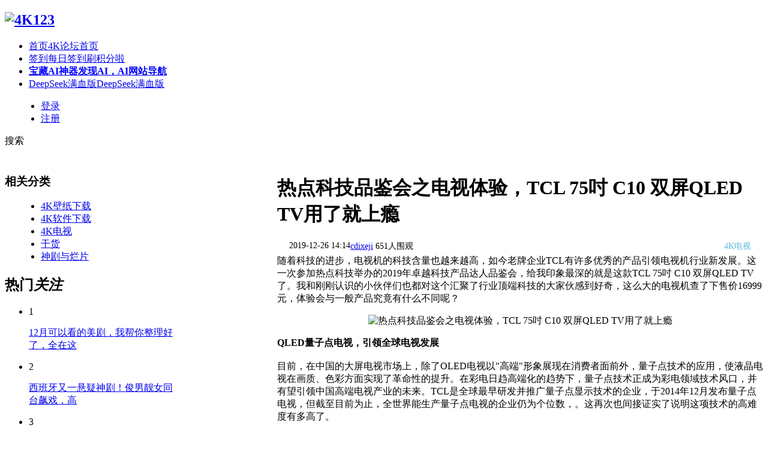

--- FILE ---
content_type: text/html; charset=gbk
request_url: https://www.4k123.com/article-2320-1.html
body_size: 10232
content:
<!DOCTYPE html PUBLIC "-//W3C//DTD XHTML 1.0 Transitional//EN" "http://www.w3.org/TR/xhtml1/DTD/xhtml1-transitional.dtd">
<html xmlns="http://www.w3.org/1999/xhtml">
<head>
<meta http-equiv="X-UA-Compatible" content="IE=edge,Chrome=1" />
<meta http-equiv="Content-Type" content="text/html; charset=gbk" />
<title>热点科技品鉴会之电视体验，TCL 75吋 C10 双屏QLED TV用了就上瘾_4K123</title>

<meta name="keywords" content="" />
<meta name="description" content="随着科技的进步，电视机的科技含量也越来越高，如今老牌企业TCL有许多优秀的产品引领电视机行业新发展。这一次参加热点科技举办的2019年卓越科技产品达人品鉴会，给我印象最深的就是这款TCL 75吋 C10 双屏QLED TV了 ...4K123 " />
<meta name="generator" content="Discuz! X3.4" />
<meta name="author" content="Discuz! Team and Comsenz UI Team" />
<meta name="copyright" content="2001-2018 Comsenz Inc." />
<meta name="MSSmartTagsPreventParsing" content="True" />
<meta http-equiv="MSThemeCompatible" content="Yes" />
<base href="https://www.4k123.com/" /><link rel="stylesheet" type="text/css" href="data/cache/style_24_common.css?RFG" /><link rel="stylesheet" type="text/css" href="data/cache/style_24_portal_view.css?RFG" /><script type="text/javascript">var STYLEID = '24', STATICURL = 'https://www.4k123.com/static/', IMGDIR = 'https://www.4k123.com/static/image/common/', VERHASH = 'RFG', charset = 'gbk', discuz_uid = '0', cookiepre = 'Fdlw_2132_', cookiedomain = '', cookiepath = '/', showusercard = '1', attackevasive = '0', disallowfloat = 'login|newthread', creditnotice = '1|活跃|,2|金币|,3|威望|', defaultstyle = '', REPORTURL = 'aHR0cDovL3d3dy40azEyMy5jb20vYXJ0aWNsZS0yMzIwLTEuaHRtbA==', SITEURL = 'https://www.4k123.com/', JSPATH = 'data/cache/', CSSPATH = 'data/cache/style_', DYNAMICURL = '';</script>
<script src="data/cache/common.js?RFG" type="text/javascript"></script>
    <script src="template/elec_201706_pintu/style/js/jquery.min.js" type="text/javascript"></script>
<meta name="application-name" content="4K123" />
<meta name="msapplication-tooltip" content="4K123" />
<meta name="msapplication-task" content="name=首页;action-uri=https://www.4k123.com/portal.php;icon-uri=https://www.4k123.com/https://www.4k123.com/static/image/common//portal.ico" /><meta name="msapplication-task" content="name=首页;action-uri=https://www.4k123.com/forum.php;icon-uri=https://www.4k123.com/https://www.4k123.com/static/image/common//bbs.ico" />
<script src="data/cache/portal.js?RFG" type="text/javascript"></script>
</head>

<body id="nv_portal" class="pg_view" onkeydown="if(event.keyCode==27) return false;">
<div id="append_parent"></div><div id="ajaxwaitid"></div>
<div id="elecom_nav">
  <div class="wp cl">
        </div>
  <div class="l_box cl" style="padding: 0;">
   <div class="wp cl">
     <!-- 站点LOGO -->
      <div class="navbar-header"> 
          <h2><a href="http://www.4k123.com/" title="4K123"><img src="https://www.4k123.com/static/logo.png" alt="4K123" border="0" /></a></h2>
      </div>
      <!-- 导航 -->
      <div class="navigate">
        <ul>
           
           
           
                    <li                 id="mn_forum" ><a href="https://www.4k123.com/forum.php" hidefocus="true" title="4K论坛首页"  >首页<span>4K论坛首页</span></a>
          </li>
           
           
                    <li                 id="mn_Nba62" ><a href="https://www.4k123.com/k_misign-sign.html" hidefocus="true" title="每日签到刷积分啦"  >签到<span>每日签到刷积分啦</span></a>
          </li>
           
           
                    <li                 id="mn_N11cc" ><a href="https://www.faxianai.com/?4k" hidefocus="true" title="发现AI，AI网站导航" target="_blank"   style="font-weight: bold;color: blue">宝藏AI神器<span>发现AI，AI网站导航</span></a>
          </li>
           
           
                    <li                 id="mn_N0671" ><a href="https://ai.dangbei.com/chat?4k" hidefocus="true" title="DeepSeek满血版" target="_blank"  >DeepSeek满血版<span>DeepSeek满血版</span></a>
          </li>
           
           
           
           
           
           
           
                  </ul>
         
      </div>
      
      <div style="display: none; float: right;"><script src="data/cache/logging.js?RFG" type="text/javascript"></script>
<form method="post" autocomplete="off" id="lsform" action="member.php?mod=logging&amp;action=login&amp;loginsubmit=yes&amp;infloat=yes&amp;lssubmit=yes" onsubmit="return lsSubmit();">
<div class="fastlg cl">
<span id="return_ls" style="display:none"></span>
<div class="y pns">
<table cellspacing="0" cellpadding="0">
<tr>
<td>
<span class="ftid">
<select name="fastloginfield" id="ls_fastloginfield" width="40" tabindex="900">
<option value="username">用户名</option>
<option value="email">Email</option>
</select>
</span>
<script type="text/javascript">simulateSelect('ls_fastloginfield')</script>
</td>
<td><input type="text" name="username" id="ls_username" autocomplete="off" class="px vm" tabindex="901" /></td>
<td class="fastlg_l"><label for="ls_cookietime"><input type="checkbox" name="cookietime" id="ls_cookietime" class="pc" value="2592000" tabindex="903" />自动登录</label></td>
<td>&nbsp;<a href="javascript:;" onclick="showWindow('login', 'member.php?mod=logging&action=login&viewlostpw=1')">找回密码</a></td>
</tr>
<tr>
<td><label for="ls_password" class="z psw_w">密码</label></td>
<td><input type="password" name="password" id="ls_password" class="px vm" autocomplete="off" tabindex="902" /></td>
<td class="fastlg_l"><button type="submit" class="pn vm" tabindex="904" style="width: 75px;"><em>登录</em></button></td>
<td>&nbsp;<a href="member.php?mod=4k123register" class="xi2 xw1">注册</a></td>
</tr>
</table>
<input type="hidden" name="quickforward" value="yes" />
<input type="hidden" name="handlekey" value="ls" />
</div>

<div class="fastlg_fm y" style="margin-right: 10px; padding-right: 10px">
<p><a href="https://www.4k123.com/connect.php?mod=login&op=init&referer=portal.php%3Fmod%3Dview%26aid%3D2320%26page%3D1&statfrom=login_simple"><img src="https://www.4k123.com/static/image/common//qq_login.gif" class="vm" alt="QQ登录" /></a></p>
<p class="hm xg1" style="padding-top: 2px;">只需一步，快速开始</p>
</div>
</div>
</form>

</div>
      <!-- 用户信息 --> 
            <div class="elecom_user lg_box" style="margin: 12px 0 0 20px;">
       <ul>
              <li class="z log"><a href="member.php?mod=logging&amp;action=login" rel="nofollow" onClick="showWindow('login', this.href)" class="log1">登录</a></li>
              <li class="z reg"><a href="member.php?mod=4k123register" rel="nofollow" class="reg1">注册</a></li>
       </ul>
      </div>
            
      <div href="javascript:void(0)" target="_blank" class="elecom_searchbox" title="搜索"><i class="s_icon "></i><span>搜索</span></div>
      <div style="display: none;" class="elecom_search"> 
       <div class="wp cl" style="width: 570px !important; margin: 0 auto; position: relative; z-index: 1000; background: none;">
          <div id="scbar" class="cl">
<form id="scbar_form" method="post" autocomplete="off" onsubmit="searchFocus($('scbar_txt'))" action="search.php?searchsubmit=yes" target="_blank">
<input type="hidden" name="mod" id="scbar_mod" value="search" />
<input type="hidden" name="formhash" value="16036960" />
<input type="hidden" name="srchtype" value="title" />
<input type="hidden" name="srhfid" value="0" />
<input type="hidden" name="srhlocality" value="portal::view" />
<table cellspacing="0" cellpadding="0">
<tr>
<td class="scbar_txt_td"><input type="text" name="srchtxt" id="scbar_txt" value="请输入搜索内容" autocomplete="off" x-webkit-speech speech /></td>
                <td class="scbar_type_td"><a href="javascript:;" id="scbar_type" class="xg1" onclick="showMenu(this.id)" hidefocus="true">搜索</a></td>
                <td class="scbar_btn_td"><button type="submit" name="searchsubmit" id="scbar_btn" sc="1" class="pn pnc" value="true"><strong class="xi2">搜索</strong></button></td>
</tr>
</table>
</form>
</div>
<div class="scbar_hot_td" style="float: left; width: 540px; padding: 35px 0;">
<div id="scbar_hot" style="height: auto; padding: 0;">
</div>
</div>
<ul id="scbar_type_menu" class="p_pop" style="display: none;"><li><a href="javascript:;" rel="article">文章</a></li><li><a href="javascript:;" rel="forum" class="curtype">帖子</a></li><li><a href="javascript:;" rel="user">用户</a></li></ul>
<script type="text/javascript">
initSearchmenu('scbar', '');
</script>
           
<!-- 搜索筛选 -->
<ul id="scbar_type_menu" class="p_pop" style="display: none;">
  <li><a href="javascript:;" rel="article">文章</a></li><li><a href="javascript:;" rel="forum" class="curtype">帖子</a></li><li><a href="javascript:;" rel="user">用户</a></li></ul>
<script type="text/javascript">
initSearchmenu('scbar', '');
</script> 
       </div>
       <i class="close-search headericon-close"></i>
      </div>
      <div class="search_bg" style="display: none; width: 100%; height: 100%; position: fixed; top: 0; left: 0px; z-index: 300;"></div>
      <script type="text/javascript">
      jQuery(document).ready(function(jQuery) {
jQuery('.elecom_searchbox').click(function(){
jQuery('.search_bg').fadeIn(200);
jQuery('.elecom_search').fadeIn(300);
})
jQuery('.close-search').click(function(){
jQuery('.search_bg').fadeOut(50);
jQuery('.elecom_search').fadeOut(300);
})

})
    </script>
      
    </div>
  </div>
</div><div class="mus_box cl">
  <div id="mus" class="wp cl"> 
     
  </div>
</div>
 

 
<!-- 二级导航 -->
<div class="nav_slide">  </div>


<!-- 用户菜单 -->
<ul class="sub_menu" id="m_menu" style="display: none;">
   
   
   
   
   
   
   
   
   
   
   
   
   
   
   
   
   
    <li><a href="https://www.4k123.com/home.php?mod=spacecp">设置</a></li>
   
    <li><a href="https://www.4k123.com/home.php?mod=space&amp;do=favorite&amp;view=me">我的收藏</a></li>
   
    <li></li>
  <li></li>
  <li></li>
  <li></li>
  <li><a href="member.php?mod=logging&amp;action=logout&amp;formhash=16036960">退出</a></li>
</ul>

 
   
        
<div id="wp" class="wp serch_wp">
<link rel="stylesheet" type="text/css" href="template/elec_201706_pintu/style/css/pindao.css" />
<script src="template/elec_201706_pintu/style/js/jquery.superslide.js" type="text/javascript" type="text/javascript"></script>
<script src="template/elec_201706_pintu/style/js/about.js" type="text/javascript"></script>
<script src="template/elec_201706_pintu/style/js/jquery_002.js" type="text/javascript" type="text/javascript"></script>
<script src="data/cache/forum_viewthread.js?RFG" type="text/javascript"></script>
<script type="text/javascript">zoomstatus = parseInt(1), imagemaxwidth = '890', aimgcount = new Array();</script>
<script src="data/cache/home.js?RFG" type="text/javascript"></script>

<style id="diy_style" type="text/css">#frameWcR1H1 {  margin-bottom:10px !important;}</style>
<div id="pt" class="bm cl" style="display: none;">
  <div class="z"> <a href="./" class="nvhm" title="首页">4K123</a> <em>&rsaquo;</em> <a href="https://www.4k123.com/portal.php">首页</a> <em>&rsaquo;</em> 
     
    <a href="https://www.4k123.com/tv/">4K电视</a> <em>&rsaquo;</em> 查看内容 </div>
</div>
<div class="wp" style="margin-top: 20px;"> 
  <!--[diy=diy1]--><div id="diy1" class="area"></div><!--[/diy]--> 
</div>
<div id="ct" class="ct2 wp inside_box jumpto-cotainer cl" style="padding-top: 5px;">
  <div class="mn" style="padding: 0; margin: 0; box-shadow: none; background: none;">
  
  
  
   <!--<div id="flow_box" class="viewthread_foot about-subnav cl" style="float: left; width: 60px; margin: 0; z-index: 10;">
   <ul>
<div class="bdsharebuttonbox" style="padding: 0 5px 20px 0;">
<li class="cl"><a title="分享到新浪微博" href="#" class="bds_tsina" data-cmd="tsina"></a></li>
<li class="cl"><a title="分享到微信" href="#" class="bds_weixin" data-cmd="weixin"></a></li>
<li class="cl" style="border-bottom: 0;"><a href="#" class="bds_qzone" data-cmd="qzone" title="分享到QQ空间">QQ空间</a></li>
<li class="cl" style="margin-top: 30px;"><a href="#section-1" title="评论" class="bds_reply" id="divGoToBottom"><i class="icon-article-col">回复</i></a></li>
<script type="text/javascript">
  jQuery(document).ready( function() {
    jQuery(".jumpto-cotainer").jumpto();
  });
  	</script>
<li class="cl" style="border-bottom: 0;"><a href="https://www.4k123.com/home.php?mod=spacecp&amp;ac=favorite&amp;type=article&amp;id=2320&amp;handlekey=favoritearticlehk_2320" id="a_favorite" onclick="showWindow(this.id, this.href, 'get', 0);" class="k_favorite"><i class="icon-article-col">收藏</i></a></li>
</div>
<script>window._bd_share_config={"common":{"bdSnsKey":{},"bdText":"","bdMini":"2","bdPic":"","bdStyle":"0","bdSize":"16"},"share":{}};with(document)0[(getElementsByTagName('head')[0]||body).appendChild(createElement('script')).src='http://bdimg.share.baidu.com/static/api/js/share.js?v=89860593.js?cdnversion='+~(-new Date()/36e5)];</script>
    </ul>
   </div>-->

<script type="text/javascript">
      jQuery(".viewthread_foot").sticky({ topSpacing: 50,bottomSpacing: 1010});
</script>


    <div class="Framebox cl" style="float: right; width: 810px; padding: 0 0 10px 0;">
      <div class="middle_info cl">
        <div class="bm vw" style="background: none;"> 
          <div class="infos">
    <a href="javascript:void(0)" class="recommend bds_more bdsharebuttonbox" data-cmd="more">
    </a>
    <script>window._bd_share_config={"common":{"bdSnsKey":{},"bdText":"","bdMini":"1","bdMiniList":false,"bdPic":"","bdStyle":"0","bdSize":"16"},"share":{}};with(document)0[(getElementsByTagName('head')[0]||body).appendChild(createElement('script')).src='http://bdimg.share.baidu.com/static/api/js/share.js?v=89860593.js?cdnversion='+~(-new Date()/36e5)];</script>
</div>
    
<script type="text/javascript">
(function() {
    jQuery(window).scroll(function() {
        if (jQuery(window).scrollTop() > 100) {
            jQuery('.infos').fadeIn();
        } else if (jQuery(window).scrollTop() < 100) {
            jQuery('.infos').fadeOut();
        }
    });
    jQuery(".infos").hover(function() {
        jQuery(this).addClass("hover");
    },
    function() {
        jQuery(this).removeClass("hover");
    })

})();


</script>

          <div class="h hm cl">
            <div class="cl">
              <h1 class="ph">热点科技品鉴会之电视体验，TCL 75吋 C10 双屏QLED TV用了就上瘾 </h1>
            </div>
            <div class="avatar_info cl">
              <div class="cl" style="float: left; width: 100%; overflow: hidden;">
                <p class="authors" style="margin: 0 0 5px 0; font-size: 14px;">
                  <a href="https://www.4k123.com/space-uid-808023.html">cdixeji</a>
                  <span style="float: left; margin-left: 20px;">2019-12-26 14:14</span>
                  <span class="focus_num">651人围观</span>
                  <span style="float: right; margin-right: 20px; color: #62BAE4;">4K电视</span>
                </p>
              </div>
            </div>
          </div>
          <div class="content_middle cl" style="padding: 0;">
            
            <!--[diy=diysummarytop]--><div id="diysummarytop" class="area"></div><!--[/diy]--> 
            
            <!--[diy=diysummarybottom]--><div id="diysummarybottom" class="area"></div><!--[/diy]-->
            <div class="d"> 
              <!--[diy=diycontenttop]--><div id="diycontenttop" class="area"></div><!--[/diy]-->
              
              <table cellpadding="0" cellspacing="0" class="vwtb">
                <tr>
                  <td id="article_content"> 
                     
                    随着科技的进步，电视机的科技含量也越来越高，如今老牌企业TCL有许多优秀的产品引领电视机行业新发展。这一次参加热点科技举办的2019年卓越科技产品达人品鉴会，给我印象最深的就是这款TCL 75吋 C10 双屏QLED TV了。我和刚刚认识的小伙伴们也都对这个汇聚了行业顶端科技的大家伙感到好奇，这么大的电视机查了下售价16999元，体验会与一般产品究竟有什么不同呢？<br><p style="text-align:center;"><img src="https://data.4k123.com/data/attachment/portal/201912/26/150134agmg474khntimcn7.jpg" img_width="2000" img_height="1500" alt="热点科技品鉴会之电视体验，TCL 75吋 C10 双屏QLED TV用了就上瘾" inline="0"></p><strong>QLED量子点电视，引领全球电视发展</strong><br><br>目前，在中国的大屏电视市场上，除了OLED电视以"高端"形象展现在消费者面前外，量子点技术的应用，使液晶电视在画质、色彩方面实现了革命性的提升。在彩电日趋高端化的趋势下，量子点技术正成为彩电领域技术风口，并有望引领中国高端电视产业的未来。TCL是全球最早研发并推广量子点显示技术的企业，于2014年12月发布量子点电视，但截至目前为止，全世界能生产量子点电视的企业仍为个位数，。这再次也间接证实了说明这项技术的高难度有多高了。<br><p style="text-align:center;"><img src="https://data.4k123.com/data/attachment/portal/201912/26/150134odv77ovmdz3xp22o.jpg" img_width="2000" img_height="1125" alt="热点科技品鉴会之电视体验，TCL 75吋 C10 双屏QLED TV用了就上瘾" inline="0"></p>量子点（Quantum Dots），是一种新型高科技半导体材料。这种材料由于尺寸很小得名，能发出非常纯正的单色光，所以量子点电视也就是应用了量子点技术的液晶电视，它的显示效果出类拔萃。TCL 75吋 C10 双屏QLED TV就是量子点电视，主要有3大特色：色域高、色度纯、色彩久，其核心技术也获得了全球多个奖项，高端性能展露无疑。<br><p style="text-align:center;"><img src="https://data.4k123.com/data/attachment/portal/201912/26/150134nntoucunhjhrtffo.jpg" img_width="700" img_height="398" alt="热点科技品鉴会之电视体验，TCL 75吋 C10 双屏QLED TV用了就上瘾" inline="0"></p><strong>IMAX深度合作，打造震撼观影体验</strong><br><br>在近距离触摸过程中，在电视机的右下角看到一个非常熟悉的标志，那就是IMAX的标识。对于这个著名影院品牌不再多介绍，不过这样的标识都是要通过严格的认证才能拥有。TCL 75吋 C10 双屏QLED TV通过了IMAX和DTS双重认证，带给用户私人影院级体验。不仅画质上使用了DMR数字原底翻版技术优化，观赏画面清晰又亮丽；还使用了Dolby ATMOS音效处理，画质、音质强强联合才让TCL 75吋 C10 双屏QLED TV播放出媲美IMAX影院级的震撼效果。视觉冲击很明显，不仅仅屏幕大，细节度还很令人满意，不是简单地堆叠屏幕尺寸而已。<br><br><br/><br><p style="text-align:center;"><img src="https://data.4k123.com/data/attachment/portal/201912/26/150135y7joy027z8pj0yio.jpg" img_width="2000" img_height="1125" alt="热点科技品鉴会之电视体验，TCL 75吋 C10 双屏QLED TV用了就上瘾" inline="0"></p><strong>交互新升级，双屏双显现威力</strong><br><br>作为一款电视机里的高端产品，TCL 75吋 C10 双屏QLED TV在智能交互方面带给用户远超传统电视机的方便体验。在75寸大屏幕的最下面的支撑上还有一块小屏能够显示辅助信息，进行双重信息输出。在关屏状态，电视就变成了智能音箱，支持摇一摇手机轻松上传音乐，小屏显示歌曲名称进度。还有摇一摇传图，这功能十分给力，特别是当你中意的图片比如说全家福上传至电视画面的那一瞬间，全家人都能感觉到超高清色彩超逼真的温馨瞬间。在开屏状态下，小屏也能够显示时间等辅助信息，不会遮挡画面，影响观影体验。<br><p style="text-align:center;"><img src="https://data.4k123.com/data/attachment/portal/201912/26/150135g508xqs37j5sz1i3.jpg" img_width="1440" img_height="1080" alt="热点科技品鉴会之电视体验，TCL 75吋 C10 双屏QLED TV用了就上瘾" inline="0"></p>除了相当出色的画质以外，最令人惊喜的还是它那震撼人心的音响。可以看到它使用的音响非常特别，左右各有三个特制扬声器，采用的稀土永磁铁保证了低音的澎湃有力；高音听起来也非常清亮，更关键的是它的音响实际上是朝前发声，这样特殊的设计，主要是减少声音遮挡产生的损耗。所以即使在空旷的客厅，也能够清晰听见声音。这是我这次体验之后感觉非常棒的一点，即使展览的区域这么空旷，音质体验还是非常强。<br><p style="text-align:center;"><img src="https://data.4k123.com/data/attachment/portal/201912/26/150135e4ziitso5s4fsfhu.jpg" img_width="2000" img_height="1125" alt="热点科技品鉴会之电视体验，TCL 75吋 C10 双屏QLED TV用了就上瘾" inline="0"></p>总的来说，这次使用TCL 75吋 C10 双屏QLED TV，我最大的印象就是它的画质与音质输出都是电视机行业内的顶尖水平，深感科技含量十足。家里客厅能够摆上这样一台电视机，我想体验一定非常过瘾，有兴趣的朋友之后后面也可以自己去了解下这款产品哦的。<br> </td>
                </tr>
              </table>
               
                            <div class="o cl ptm pbm" style="display: none;"> 
                 
                <a href="misc.php?mod=invite&amp;action=article&amp;id=2320" id="a_invite" onclick="showWindow('invite', this.href, 'get', 0);" class="oshr oivt" style=" display:none;">邀请</a> </div>
              <!--[diy=diycontentbottom]--><div id="diycontentbottom" class="area"></div><!--[/diy]--> 
               
              <!--[diy=diycontentclickbottom]--><div id="diycontentclickbottom" class="area"></div><!--[/diy]--> 
            </div>
             
                        <div id="click_div"> 
              <table cellpadding="0" cellspacing="0" class="atd">
<tr></tr>
</table>
<script type="text/javascript">
function errorhandle_clickhandle(message, values) {
if(values['id']) {
showCreditPrompt();
show_click(values['idtype'], values['id'], values['clickid']);
}
}
</script>

 
            </div>
            <!--[diy=diycontentrelatetop]--><div id="diycontentrelatetop" class="area"></div><!--[/diy]--> 
             
            <div class="contacts cl">
                   
                   
                   
                   
                              </div>
             
            

            
          </div>
          <!--[diy=diycontentrelate]--><div id="diycontentrelate" class="area"><div id="frameGFx0xZ" class="frame move-span cl frame-1"><div id="frameGFx0xZ_left" class="column frame-1-c"><div id="frameGFx0xZ_left_temp" class="move-span temp"></div><div id="portal_block_224" class="block move-span"><div id="portal_block_224_content" class="dxb_bc"><div class="interested-article-box">
  <div class="article-list-box">
   <div class="cl" style="width: 830px;"><div class="article-box transition">
      <div class="related-pic-box"> 
      <a href="https://www.4k123.com/thread-99861-1-1.html" class="js-related-article" target="_blank"> <img src="https://data.4k123.com/data/attachment/block/31/311bda3eda1192dc3bc69b42bbc35b23.jpg" width="228" height="150" /> </a> </div>
      <div class="article-title"> <a href="https://www.4k123.com/thread-99861-1-1.html" class="js-related-article" target="_blank">国内大神原创8K HDR《禅》延时摄影视频（HD</a> </div>
    </div><div class="article-box transition">
      <div class="related-pic-box"> 
      <a href="https://www.4k123.com/thread-99860-1-1.html" class="js-related-article" target="_blank"> <img src="https://data.4k123.com/data/attachment/block/4d/4d247c115efecb70ce7d8936a0e5f3b3.jpg" width="228" height="150" /> </a> </div>
      <div class="article-title"> <a href="https://www.4k123.com/thread-99860-1-1.html" class="js-related-article" target="_blank">8K 50P REC2020 10BIT超高清HDR片源《禅》</a> </div>
    </div><div class="article-box transition">
      <div class="related-pic-box"> 
      <a href="https://www.4k123.com/thread-99580-1-1.html" class="js-related-article" target="_blank"> <img src="https://data.4k123.com/data/attachment/block/57/57ce93362c2b1e44e52d0ec97be1d700.jpg" width="228" height="150" /> </a> </div>
      <div class="article-title"> <a href="https://www.4k123.com/thread-99580-1-1.html" class="js-related-article" target="_blank">16K分辨率，参数变态视频《3DMark Sky Dive</a> </div>
    </div></div>
  </div>
</div></div></div></div></div></div><!--[/diy]--> 
        </div>
      </div>
       
       
              <div id="section-1" class="reply_box cl">
    <div class="tag_box cl" style="padding-top: 6px; margin-bottom: 8px; font-size: 16px; color: #474e5d; font-weight: 400;">我有话说......</div>
    <div class="comment_box cl">
     <form id="cform" name="cform" action="portal.php?mod=portalcp&ac=comment" method="post" autocomplete="off">
<div class="tedt" id="tedt">
<div class="area">
<textarea name="message" rows="3" class="pt" id="message"   placeholder="登录后才能发表内容及参与互动" onkeydown="ctrlEnter(event, 'commentsubmit_btn');"></textarea>
</div>
</div>
                </form>
           </div>
    </div>
    
    
    

   
    
        <script type="text/javascript">
    jQuery(function(){
jQuery("#tedt .pt").focus(function(){
  jQuery(this).addClass("bgchange");
}).blur(function(){
  jQuery(this).removeClass("bgchange");
});
    });
    </script> 

    
    <div id="comment" class="bm cl">
  <div class="comment_tit cl" style="display: none;"> 
    <a><strong>0</strong> 个评论</a>
  </div>
  <div id="comment_ul"> 
    
     
     
    <ul>
        </ul>
      
  </div>
</div>
             
       
      <!--[diy=diycontentcomment]--><div id="diycontentcomment" class="area"></div><!--[/diy]--> 
    </div>
  </div>
  <div class="sd pph" style="width: 282px; padding: 0; box-shadow: none; background: none;">
    <div class="box-moder" style="margin-bottom: 20px;">
            <h3><span class="span-mark span-mark2"></span><b>相关分类</b></h3>
<div class="portal_sort Framebox2 cl" style="width: 266px; margin: 0 0 0 20px;">
<ul class="cl"><li style="width: 116px;"><a href="https://www.4k123.com/bizhi/">4K壁纸下载</a></li>
<li style="width: 116px;"><a href="https://www.4k123.com/app/">4K软件下载</a></li>
<li style="width: 116px;"><a href="https://www.4k123.com/tv/">4K电视</a></li>
<li style="width: 116px;"><a href="https://www.4k123.com/hot/">干货</a></li>
<li style="width: 116px;"><a href="https://www.4k123.com/v/">神剧与烂片</a></li>
</ul>
</div>
</div>
    <!--[diy=diy2]--><div id="diy2" class="area"><div id="framereEbvl" class="frame move-span cl frame-1"><div id="framereEbvl_left" class="column frame-1-c"><div id="framereEbvl_left_temp" class="move-span temp"></div><div id="portal_block_225" class="block move-span"><div id="portal_block_225_content" class="dxb_bc"><div class="hotAttention_news">
	<h2 class="titx">热门<em>关注</em></h2>
	<ul><li><span class="reds">1</span><p><a href="https://www.4k123.com/article-3138-1.html" title="12月可以看的美剧，我帮你整理好了，全在这里">12月可以看的美剧，我帮你整理好了，全在这</a></p></li><li><span class="reds">2</span><p><a href="https://www.4k123.com/article-3140-1.html" title="西班牙又一悬疑神剧！俊男靓女同台飙戏，高能反转一看就停不下来">西班牙又一悬疑神剧！俊男靓女同台飙戏，高</a></p></li><li><span class="reds">3</span><p><a href="https://www.4k123.com/article-3135-1.html" title="5G手机：先「减负」，再「上路」">5G手机：先「减负」，再「上路」</a></p></li><li><span>4</span><p><a href="https://www.4k123.com/article-3139-1.html" title="小米电视完成1000万出货，迎接新挑战！雷军：这个史无前例">小米电视完成1000万出货，迎接新挑战！雷军</a></p></li><li><span>5</span><p><a href="https://www.4k123.com/article-3136-1.html" title="《2019年网络电影行业调研报告》重磅发布">《2019年网络电影行业调研报告》重磅发布</a></p></li><li><span>6</span><p><a href="https://www.4k123.com/article-3137-1.html" title="排位真的那么重要？再看《小小的愿望》，彭昱畅真乃“宝藏”男孩">排位真的那么重要？再看《小小的愿望》，彭</a></p></li><li><span>7</span><p><a href="https://www.4k123.com/article-3134-1.html" title="4部已经下架的抗日神剧，胡扯到连广电都忍不了">4部已经下架的抗日神剧，胡扯到连广电都忍</a></p></li><li><span>8</span><p><a href="https://www.4k123.com/article-3129-1.html" title="韩国神剧《寄生虫》，贫富差距让穷人变的邪恶，为了钱不择手段">韩国神剧《寄生虫》，贫富差距让穷人变的邪</a></p></li></ul>
</div></div></div></div></div></div><!--[/diy]-->
    <!--[diy=diy6]--><div id="diy6" class="area"></div><!--[/diy]-->
    <div id="recommendArticle"> 
      <!--[diy=diy7]-->
      <div id="diy7" class="area"></div>
      <!--[/diy]--> 
    </div>
  </div>
</div>


<div class="wp mtn"> 
  <!--[diy=diy3]--><div id="diy3" class="area"></div><!--[/diy]--> 
</div>
<input type="hidden" id="portalview" value="1">
<script type="text/javascript"> 
jQuery(function() {
jQuery("span").click(function() {
var thisEle = jQuery("#article_content").css("font-size");
var textFontSize = parseFloat(thisEle, 10);
var unit = thisEle.slice( - 2);
var cName = jQuery(this).attr("class");
if (cName == "bigger") {
if (textFontSize <= 22) {
textFontSize += 2;
}
} else if (cName == "smaller") {
if (textFontSize >= 12) {
textFontSize -= 2;
}
}
jQuery("#article_content").css("font-size", textFontSize + unit);
});
});
</script> </div>
<div class="wp a_f"><a href="https://jd.dangbei.com/air1.html" target="_blank" rel="nofollow"><img src="https://zndsssp.dangbei.net/erji2026/122/kkj1110.gif
" height="90" width="1100" alt="当贝耳机" border="0"></a></div><style>
.navigate li.a a {color: #1ea7ff !important;font-weight: 600!important;}
        .navigate li a:hover { color: #1ea7ff !important;}
.footer .footer-wrap{
text-align: center;
}
.footer .footer-left-wrap{
background: none;margin: 0 auto;width: 100%;float: none;
}
.footer .footer-left-wrap .link-box li{
border:0;
margin-bottom: 0px;
}
.footer .footer-left-wrap .link-box a {
border-right: 1px solid #666;
line-height: 0.9;
color: #666;
display: inline-block;
font-size: 12px;
}
.footer .footer-left-wrap .link-box li:last-of-type a{
border: 0;
}
</style>
<div class="footer">
<div class="footer-wrap cl">
<div class="footer-left-wrap">
            <ul class="link-box">
            <li class=""><a href="https://www.4k123.com/" title="4K中国论坛" >4K123</a><i></i></li>
<li class=""><a href="https://www.4k123.com/contact.html" title="联系我们" >联系我们</a><i></i></li>
<li class=""><a href="https://www.4k123.com/sitemap.txt" title="Sitemap站点地图" target="_blank" >Sitemap</a><i></i></li>
<li class=""><a href="https://www.4k123.com/archiver/" title="无图版" >Archiver</a><i></i></li>
</ul>
</div>
    </div>
    <p class="copy">
    <a target="_blank" href="http://www.beian.gov.cn/portal/registerSystemInfo?recordcode=33010802011786" rel="nofollow"><img src="https://www.4k123.com/data/attachment/common/44/beian.png" style="width: 12px;margin:0 5px 2px 0;vertical-align:middle;">浙公网安备33010802011786号</a>&nbsp;&nbsp; Copyright &copy; 2013-2026 <a href="https://www.4k123.com/" target="_blank" title="4K中国">4K123 </a>Powered by Discuz!         <a href="https://beian.miit.gov.cn/" target="_blank" rel="nofollow">  浙ICP备15042931号-1</a>         
        <div style="display:none">
<script type="text/javascript">var cnzz_protocol = (("https:" == document.location.protocol) ? " https://" : " http://");document.write(unescape("%3Cspan id='cnzz_stat_icon_1273716268'%3E%3C/span%3E%3Cscript src='" + cnzz_protocol + "s13.cnzz.com/stat.php%3Fid%3D1273716268' type='text/javascript'%3E%3C/script%3E"));</script>
<script type="text/javascript">var cnzz_protocol = (("https:" == document.location.protocol) ? " https://" : " http://");document.write(unescape("%3Cspan id='cnzz_stat_icon_4538487'%3E%3C/span%3E%3Cscript src='" + cnzz_protocol + "s22.cnzz.com/stat.php%3Fid%3D4538487' type='text/javascript'%3E%3C/script%3E"));</script>
<script type="text/javascript">var cnzz_protocol = (("https:" == document.location.protocol) ? " https://" : " http://");document.write(unescape("%3Cspan id='cnzz_stat_icon_5741081'%3E%3C/span%3E%3Cscript src='" + cnzz_protocol + "s6.cnzz.com/stat.php%3Fid%3D5741081%26show%3Dpic1' type='text/javascript'%3E%3C/script%3E"));</script>
</div></p>
</div></div>
<script src="home.php?mod=misc&ac=sendmail&rand=1769898288" type="text/javascript"></script>
<div id="to_top">
<div style="display: block; bottom: 250px;" class="go-top js-go-top transition" id="go-top-btn"></div>
</div>
<script type="text/javascript">
jQuery.noConflict();
jQuery(function(){
        jQuery("#to_top").hide();
        jQuery(function () {
            jQuery(window).scroll(function(){
                if (jQuery(window).scrollTop()>100){
                    jQuery("#to_top").fadeIn();
                }
                else
                {
                    jQuery("#to_top").fadeOut();
                }
            });
            jQuery("#go-top-btn").click(function(){
                jQuery('body,html').animate({scrollTop:0},500);
                return false;
            });
        });
    }); 
</script>
<script src="https://jt.dangbei.net/dbfs.js" type="text/javascript" type="text/javascript"></script>
</body>
</html>
